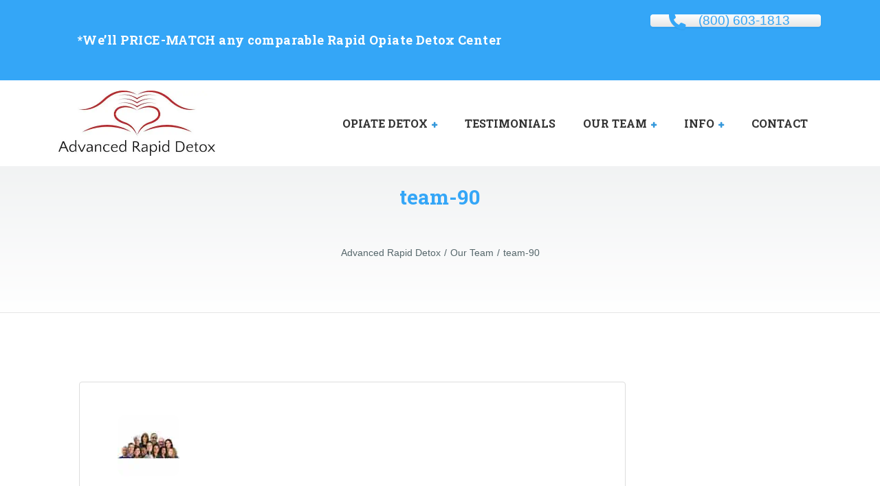

--- FILE ---
content_type: text/html; charset=UTF-8
request_url: https://advancedrapiddetox.com/our-team/team-90/
body_size: 8530
content:
<!DOCTYPE html><html lang="en-US" class="no-js"><head><meta charset="UTF-8" /><meta name="viewport" content="width=device-width, initial-scale=1.0" /><meta name='robots' content='index, follow, max-image-preview:large, max-snippet:-1, max-video-preview:-1' /><link media="all" href="https://advancedrapiddetox.com/wp-content/cache/autoptimize/css/autoptimize_a9c332a254fdf0ed18f192810798c356.css" rel="stylesheet"><title>team-90 - Advanced Rapid Detox</title><link rel="canonical" href="https://advancedrapiddetox.com/our-team/team-90/" /><meta property="og:locale" content="en_US" /><meta property="og:type" content="article" /><meta property="og:title" content="team-90 - Advanced Rapid Detox" /><meta property="og:url" content="https://advancedrapiddetox.com/our-team/team-90/" /><meta property="og:site_name" content="Advanced Rapid Detox" /><meta property="article:publisher" content="https://www.facebook.com/advancedrapiddetox/" /><meta property="og:image" content="https://advancedrapiddetox.com/our-team/team-90" /><meta property="og:image:width" content="90" /><meta property="og:image:height" content="90" /><meta property="og:image:type" content="image/jpeg" /><meta name="twitter:card" content="summary_large_image" /> <script type="application/ld+json" class="yoast-schema-graph">{"@context":"https://schema.org","@graph":[{"@type":"WebPage","@id":"https://advancedrapiddetox.com/our-team/team-90/","url":"https://advancedrapiddetox.com/our-team/team-90/","name":"team-90 - Advanced Rapid Detox","isPartOf":{"@id":"https://advancedrapiddetox.com/#website"},"primaryImageOfPage":{"@id":"https://advancedrapiddetox.com/our-team/team-90/#primaryimage"},"image":{"@id":"https://advancedrapiddetox.com/our-team/team-90/#primaryimage"},"thumbnailUrl":"https://advancedrapiddetox.com/wp-content/uploads/2018/03/team-90.jpg","datePublished":"2018-03-13T15:07:47+00:00","breadcrumb":{"@id":"https://advancedrapiddetox.com/our-team/team-90/#breadcrumb"},"inLanguage":"en-US","potentialAction":[{"@type":"ReadAction","target":["https://advancedrapiddetox.com/our-team/team-90/"]}]},{"@type":"ImageObject","inLanguage":"en-US","@id":"https://advancedrapiddetox.com/our-team/team-90/#primaryimage","url":"https://advancedrapiddetox.com/wp-content/uploads/2018/03/team-90.jpg","contentUrl":"https://advancedrapiddetox.com/wp-content/uploads/2018/03/team-90.jpg","width":90,"height":90},{"@type":"BreadcrumbList","@id":"https://advancedrapiddetox.com/our-team/team-90/#breadcrumb","itemListElement":[{"@type":"ListItem","position":1,"name":"Home","item":"https://advancedrapiddetox.com/"},{"@type":"ListItem","position":2,"name":"Our Team","item":"https://advancedrapiddetox.com/our-team/"},{"@type":"ListItem","position":3,"name":"team-90"}]},{"@type":"WebSite","@id":"https://advancedrapiddetox.com/#website","url":"https://advancedrapiddetox.com/","name":"Advanced Rapid Detox","description":"Rapid Opiate Detox Specialists","publisher":{"@id":"https://advancedrapiddetox.com/#organization"},"potentialAction":[{"@type":"SearchAction","target":{"@type":"EntryPoint","urlTemplate":"https://advancedrapiddetox.com/?s={search_term_string}"},"query-input":{"@type":"PropertyValueSpecification","valueRequired":true,"valueName":"search_term_string"}}],"inLanguage":"en-US"},{"@type":"Organization","@id":"https://advancedrapiddetox.com/#organization","name":"Advanced Rapid Detox","url":"https://advancedrapiddetox.com/","logo":{"@type":"ImageObject","inLanguage":"en-US","@id":"https://advancedrapiddetox.com/#/schema/logo/image/","url":"https://advancedrapiddetox.com/wp-content/uploads/2017/12/ard-600-logo.jpg","contentUrl":"https://advancedrapiddetox.com/wp-content/uploads/2017/12/ard-600-logo.jpg","width":600,"height":250,"caption":"Advanced Rapid Detox"},"image":{"@id":"https://advancedrapiddetox.com/#/schema/logo/image/"},"sameAs":["https://www.facebook.com/advancedrapiddetox/","https://www.youtube.com/@AdvancedRapidDetox/featured"]}]}</script> <link rel='dns-prefetch' href='//fonts.googleapis.com' /><link href='https://sp-ao.shortpixel.ai' rel='preconnect' /><link rel="alternate" type="application/rss+xml" title="Advanced Rapid Detox &raquo; Feed" href="https://advancedrapiddetox.com/feed/" /><link rel="alternate" type="application/rss+xml" title="Advanced Rapid Detox &raquo; Comments Feed" href="https://advancedrapiddetox.com/comments/feed/" /><link rel="alternate" title="oEmbed (JSON)" type="application/json+oembed" href="https://advancedrapiddetox.com/wp-json/oembed/1.0/embed?url=https%3A%2F%2Fadvancedrapiddetox.com%2Four-team%2Fteam-90%2F" /><link rel="alternate" title="oEmbed (XML)" type="text/xml+oembed" href="https://advancedrapiddetox.com/wp-json/oembed/1.0/embed?url=https%3A%2F%2Fadvancedrapiddetox.com%2Four-team%2Fteam-90%2F&#038;format=xml" /><link rel='stylesheet' id='sow-button-atom-63fcb80ab802-css' href='https://advancedrapiddetox.com/wp-content/cache/autoptimize/css/autoptimize_single_4b290e17f42253897ef2ffe9fcc52709.css?ver=6.9' type='text/css' media='all' /><link rel='stylesheet' id='medicpress-google-fonts-css' href='//fonts.googleapis.com/css?family=Open+Sans%3A400%2C700%7CRoboto+Slab%3A700&#038;subset=latin' type='text/css' media='all' /><link rel='stylesheet' id='popup-maker-site-css' href='https://advancedrapiddetox.com/wp-content/cache/autoptimize/css/autoptimize_single_ce1adc322be7900abf49edb1ee1c2760.css?generated=1764895880&#038;ver=1.21.5' type='text/css' media='all' /> <script type="text/javascript" src="https://advancedrapiddetox.com/wp-includes/js/jquery/jquery.min.js?ver=3.7.1" id="jquery-core-js"></script>  <script>(function(w,d,s,l,i){w[l]=w[l]||[];w[l].push({'gtm.start':
new Date().getTime(),event:'gtm.js'});var f=d.getElementsByTagName(s)[0],
j=d.createElement(s),dl=l!='dataLayer'?'&l='+l:'';j.async=true;j.src=
'https://www.googletagmanager.com/gtm.js?id='+i+dl;f.parentNode.insertBefore(j,f);
})(window,document,'script','dataLayer','GTM-WF3RZXFM');</script>    <script async src="https://www.googletagmanager.com/gtag/js?id=G-TFPW4WE5BX"></script> <script>window.dataLayer = window.dataLayer || [];
  function gtag(){dataLayer.push(arguments);}
  gtag('js', new Date());

  gtag('config', 'G-TFPW4WE5BX');</script> <link rel="icon" href="https://sp-ao.shortpixel.ai/client/to_auto,q_lossy,ret_img,w_32,h_32/https://advancedrapiddetox.com/wp-content/uploads/2018/10/cropped-ard-favicon-2-32x32.jpg" sizes="32x32" /><link rel="icon" href="https://sp-ao.shortpixel.ai/client/to_auto,q_lossy,ret_img,w_192,h_192/https://advancedrapiddetox.com/wp-content/uploads/2018/10/cropped-ard-favicon-2-192x192.jpg" sizes="192x192" /><link rel="apple-touch-icon" href="https://sp-ao.shortpixel.ai/client/to_auto,q_lossy,ret_img,w_180,h_180/https://advancedrapiddetox.com/wp-content/uploads/2018/10/cropped-ard-favicon-2-180x180.jpg" /><meta name="msapplication-TileImage" content="https://advancedrapiddetox.com/wp-content/uploads/2018/10/cropped-ard-favicon-2-270x270.jpg" /><link rel='stylesheet' id='sow-button-atom-f89aa91dedb0-css' href='https://advancedrapiddetox.com/wp-content/cache/autoptimize/css/autoptimize_single_214945187ca362983aec7c63a2d5b956.css?ver=6.9' type='text/css' media='all' /></head><body class="attachment wp-singular attachment-template-default attachmentid-7347 attachment-jpeg custom-background wp-theme-medicpress-pt wp-child-theme-medicpress-pt-child medicpress-pt js-sticky-all"> <noscript><iframe src="https://www.googletagmanager.com/ns.html?id=GTM-WF3RZXFM"
height="0" width="0" style="display:none;visibility:hidden"></iframe></noscript><div class="boxed-container"><div class="top__container"><div class="container"><div class="top"><div class="top__left"><div class="widget  widget_text"><div class="textwidget"><p class="hdr__text__label">*We&#8217;ll PRICE-MATCH any comparable Rapid Opiate Detox Center</p></div></div></div><div class="top__right"><div class="widget  widget_sow-button"><div 
 class="so-widget-sow-button so-widget-sow-button-atom-f89aa91dedb0" 
 ><div class="ow-button-base ow-button-align-center"
> <a
 href="tel:18006031813"
 class="sowb-button ow-icon-placement-left ow-button-hover" 	> <span> <span class="sow-icon-fontawesome sow-fas" data-sow-icon="&#xf095;"
 style="color: #34a6f7" 
 aria-hidden="true"></span> (800) 603-1813 </span> </a></div></div></div></div></div></div></div><header class="header__container"><div class="container"><div class="header"> <a class="header__logo" href="https://advancedrapiddetox.com/"> <noscript><img decoding="async" src="https://sp-ao.shortpixel.ai/client/to_auto,q_lossy,ret_img/https://advancedrapiddetox.com/wp-content/uploads/2023/04/ard-logo-190.jpg" alt="Advanced Rapid Detox" srcset="https://sp-ao.shortpixel.ai/client/to_auto,q_lossy,ret_img/https://sp-ao.shortpixel.ai/client/to_auto,q_lossy,ret_img/https://advancedrapiddetox.com/wp-content/uploads/2023/04/ard-logo-190.jpg, https://sp-ao.shortpixel.ai/client/to_auto,q_lossy,ret_img/https://sp-ao.shortpixel.ai/client/to_auto,q_lossy,ret_img/https://advancedrapiddetox.com/wp-content/uploads/2023/04/ard-logo-190.jpg 2x" class="img-fluid"  /></noscript><img decoding="async" src='data:image/svg+xml,%3Csvg%20xmlns=%22http://www.w3.org/2000/svg%22%20viewBox=%220%200%20210%20140%22%3E%3C/svg%3E' data-src="https://sp-ao.shortpixel.ai/client/to_auto,q_lossy,ret_img/https://advancedrapiddetox.com/wp-content/uploads/2023/04/ard-logo-190.jpg" alt="Advanced Rapid Detox" data-srcset="https://sp-ao.shortpixel.ai/client/to_auto,q_lossy,ret_img/https://sp-ao.shortpixel.ai/client/to_auto,q_lossy,ret_img/https://advancedrapiddetox.com/wp-content/uploads/2023/04/ard-logo-190.jpg, https://sp-ao.shortpixel.ai/client/to_auto,q_lossy,ret_img/https://sp-ao.shortpixel.ai/client/to_auto,q_lossy,ret_img/https://advancedrapiddetox.com/wp-content/uploads/2023/04/ard-logo-190.jpg 2x" class="lazyload img-fluid"  /> </a> <button class="btn  btn-primary  header__navbar-toggler d-lg-none  js-sticky-mobile-option" type="button" data-toggle="collapse" data-target="#medicpress-main-navigation"><i class="fa  fa-bars  hamburger"></i> <span>MENU</span></button><nav class="header__main-navigation  collapse  navbar-expand-md d-lg-block  js-sticky-desktop-option" id="medicpress-main-navigation" aria-label="Main Menu"><ul id="menu-header-menu" class="main-navigation  js-main-nav  js-dropdown" role="menubar"><li id="menu-item-5622" class="menu-item menu-item-type-post_type menu-item-object-page menu-item-has-children menu-item-5622" aria-haspopup="true" aria-expanded="false" tabindex="0"><a href="https://advancedrapiddetox.com/rapid-opiate-detox-under-sedation/" data-ps2id-api="true">OPIATE DETOX</a><ul class="sub-menu"><li id="menu-item-1302" class="menu-item menu-item-type-post_type menu-item-object-page menu-item-1302"><a href="https://advancedrapiddetox.com/4-day-opiate-detox/" data-ps2id-api="true">4 Day Opiate Detox</a></li><li id="menu-item-129" class="menu-item menu-item-type-post_type menu-item-object-page menu-item-129"><a href="https://advancedrapiddetox.com/rapid-suboxone-detox/" data-ps2id-api="true">Rapid Suboxone® Detox</a></li><li id="menu-item-2945" class="menu-item menu-item-type-post_type menu-item-object-page menu-item-2945"><a href="https://advancedrapiddetox.com/rapid-heroin-detox/" data-ps2id-api="true">Rapid Heroin Detox</a></li><li id="menu-item-7979" class="menu-item menu-item-type-post_type menu-item-object-page menu-item-7979"><a href="https://advancedrapiddetox.com/rapid-fentanyl-detox/" data-ps2id-api="true">Rapid Fentanyl Detox</a></li><li id="menu-item-126" class="menu-item menu-item-type-post_type menu-item-object-page menu-item-126"><a href="https://advancedrapiddetox.com/rapid-oxycodone-detox/" data-ps2id-api="true">Rapid Oxycodone Detox</a></li><li id="menu-item-8854" class="menu-item menu-item-type-post_type menu-item-object-page menu-item-8854"><a href="https://advancedrapiddetox.com/rapid-norco-detox/" data-ps2id-api="true">Rapid Norco Detox</a></li><li id="menu-item-130" class="menu-item menu-item-type-post_type menu-item-object-page menu-item-130"><a href="https://advancedrapiddetox.com/rapid-percocet-detox/" data-ps2id-api="true">Rapid Percocet® Detox</a></li><li id="menu-item-128" class="menu-item menu-item-type-post_type menu-item-object-page menu-item-128"><a href="https://advancedrapiddetox.com/rapid-tramadol-detox/" data-ps2id-api="true">Rapid Tramadol Detox</a></li><li id="menu-item-131" class="menu-item menu-item-type-post_type menu-item-object-page menu-item-131"><a href="https://advancedrapiddetox.com/rapid-methadone-detox/" data-ps2id-api="true">Rapid Methadone Detox</a></li><li id="menu-item-125" class="menu-item menu-item-type-post_type menu-item-object-page menu-item-125"><a href="https://advancedrapiddetox.com/rapid-oxycontin-detox/" data-ps2id-api="true">Rapid OxyContin® Detox</a></li><li id="menu-item-8915" class="menu-item menu-item-type-post_type menu-item-object-page menu-item-8915"><a href="https://advancedrapiddetox.com/other-opiates-we-treat/" data-ps2id-api="true">Other Opiates We Treat</a></li><li id="menu-item-11848" class="menu-item menu-item-type-post_type menu-item-object-page menu-item-11848"><a href="https://advancedrapiddetox.com/rapid-alcohol-detox/" data-ps2id-api="true">Alcohol Detox</a></li></ul></li><li id="menu-item-31" class="menu-item menu-item-type-post_type menu-item-object-page menu-item-31"><a title="From Past Patients" href="https://advancedrapiddetox.com/opiate-detox-testimonials/" data-ps2id-api="true">TESTIMONIALS</a></li><li id="menu-item-7220" class="pt-special-dropdown menu-item menu-item-type-post_type menu-item-object-page menu-item-has-children menu-item-7220" aria-haspopup="true" aria-expanded="false" tabindex="0"><a href="https://advancedrapiddetox.com/our-team/" data-ps2id-api="true">OUR TEAM</a><ul class="sub-menu"><li id="menu-item-7222" class="menu-item menu-item-type-post_type menu-item-object-page menu-item-7222"><a href="https://advancedrapiddetox.com/our-team/dr-julia-aharonov/" data-ps2id-api="true"><noscript><img width="90" height="90" src="https://sp-ao.shortpixel.ai/client/to_auto,q_lossy,ret_img,w_90,h_90/https://advancedrapiddetox.com/wp-content/uploads/2025/12/dr.-aharonov.2025.90.jpg" class="attachment-thumbnail size-thumbnail wp-post-image" alt="Dr. Julia Aharonov" decoding="async" /></noscript><img width="90" height="90" src='data:image/svg+xml,%3Csvg%20xmlns=%22http://www.w3.org/2000/svg%22%20viewBox=%220%200%2090%2090%22%3E%3C/svg%3E' data-src="https://sp-ao.shortpixel.ai/client/to_auto,q_lossy,ret_img,w_90,h_90/https://advancedrapiddetox.com/wp-content/uploads/2025/12/dr.-aharonov.2025.90.jpg" class="lazyload attachment-thumbnail size-thumbnail wp-post-image" alt="Dr. Julia Aharonov" decoding="async" /> Dr. Julia Aharonov</a></li><li id="menu-item-7553" class="menu-item menu-item-type-post_type menu-item-object-page menu-item-7553"><a href="https://advancedrapiddetox.com/our-team/" data-ps2id-api="true"><noscript><img width="90" height="90" src="https://sp-ao.shortpixel.ai/client/to_auto,q_lossy,ret_img,w_90,h_90/https://advancedrapiddetox.com/wp-content/uploads/2018/03/team-90.jpg" class="attachment-thumbnail size-thumbnail wp-post-image" alt="Our Team" decoding="async" /></noscript><img width="90" height="90" src='data:image/svg+xml,%3Csvg%20xmlns=%22http://www.w3.org/2000/svg%22%20viewBox=%220%200%2090%2090%22%3E%3C/svg%3E' data-src="https://sp-ao.shortpixel.ai/client/to_auto,q_lossy,ret_img,w_90,h_90/https://advancedrapiddetox.com/wp-content/uploads/2018/03/team-90.jpg" class="lazyload attachment-thumbnail size-thumbnail wp-post-image" alt="Our Team" decoding="async" /> Our Team</a></li></ul></li><li id="menu-item-7857" class="menu-item menu-item-type-custom menu-item-object-custom menu-item-has-children menu-item-7857" aria-haspopup="true" aria-expanded="false" tabindex="0"><a href="#" data-ps2id-api="true">INFO</a><ul class="sub-menu"><li id="menu-item-6717" class="menu-item menu-item-type-post_type menu-item-object-page menu-item-6717"><a href="https://advancedrapiddetox.com/about-us/" data-ps2id-api="true">About Us</a></li><li id="menu-item-85" class="menu-item menu-item-type-post_type menu-item-object-page menu-item-85"><a href="https://advancedrapiddetox.com/our-facility/" data-ps2id-api="true">Our Facility</a></li><li id="menu-item-11000" class="menu-item menu-item-type-post_type menu-item-object-page menu-item-11000"><a href="https://advancedrapiddetox.com/our-aftercare-program/" data-ps2id-api="true">Our AfterCare Program</a></li><li id="menu-item-5553" class="menu-item menu-item-type-post_type menu-item-object-page menu-item-5553"><a href="https://advancedrapiddetox.com/choose-advanced-rapid-detox/" data-ps2id-api="true">Why Choose Us?</a></li><li id="menu-item-7600" class="menu-item menu-item-type-post_type menu-item-object-page menu-item-7600"><a href="https://advancedrapiddetox.com/important-questions-to-ask/" data-ps2id-api="true">Important Questions You Should Be Asking</a></li><li id="menu-item-6835" class="menu-item menu-item-type-post_type menu-item-object-page menu-item-6835"><a href="https://advancedrapiddetox.com/faqs/" data-ps2id-api="true">FAQs</a></li><li id="menu-item-1140" class="menu-item menu-item-type-post_type menu-item-object-page menu-item-1140"><a href="https://advancedrapiddetox.com/what-is-vivitrol/" data-ps2id-api="true">Why Do We Use Vivitrol?</a></li><li id="menu-item-24" class="menu-item menu-item-type-post_type menu-item-object-page menu-item-24"><a title="Opioid Crisis &#038; Solution Blog" href="https://advancedrapiddetox.com/opioid-crisis-solution-blog/" data-ps2id-api="true">Opioid Crisis &#038; Solution Blog</a></li><li id="menu-item-1454" class="menu-item menu-item-type-post_type menu-item-object-page menu-item-1454"><a href="https://advancedrapiddetox.com/financing-opiate-detoxification/" data-ps2id-api="true">Apply for Financing</a></li></ul></li><li id="menu-item-3207" class="menu-item menu-item-type-post_type menu-item-object-page menu-item-3207"><a href="https://advancedrapiddetox.com/contact-us/" data-ps2id-api="true">CONTACT</a></li></ul></nav></div></div></header><div class="page-header"><div class="container"><h1 class="page-header__title">team-90</h1><div class="breadcrumbs"> <span property="itemListElement" typeof="ListItem"><a property="item" typeof="WebPage" title="Go to Advanced Rapid Detox." href="https://advancedrapiddetox.com" class="home" ><span property="name">Advanced Rapid Detox</span></a><meta property="position" content="1"></span><span property="itemListElement" typeof="ListItem"><a property="item" typeof="WebPage" title="Go to Our Team." href="https://advancedrapiddetox.com/our-team/" class="post post-page" ><span property="name">Our Team</span></a><meta property="position" content="2"></span><span property="itemListElement" typeof="ListItem"><a property="item" typeof="WebPage" title="Go to team-90." href="https://advancedrapiddetox.com/our-team/team-90/" class="post post-attachment current-item" aria-current="page"><span property="name">team-90</span></a><meta property="position" content="3"></span></div></div></div><div id="primary" class="content-area  container"><div class="row"><main id="main" class="site-main  col-12  site-main--left  col-lg-9  order-lg-last"><article id="post-7347" class="post-7347 attachment type-attachment status-inherit clearfix article"><div class="article__content"><p class="attachment"><a href='https://advancedrapiddetox.com/wp-content/uploads/2018/03/team-90.jpg'><noscript><img decoding="async" width="90" height="90" src="https://sp-ao.shortpixel.ai/client/to_auto,q_lossy,ret_img,w_90,h_90/https://advancedrapiddetox.com/wp-content/uploads/2018/03/team-90.jpg" class="attachment-medium size-medium" alt="" /></noscript><img decoding="async" width="90" height="90" src='data:image/svg+xml,%3Csvg%20xmlns=%22http://www.w3.org/2000/svg%22%20viewBox=%220%200%2090%2090%22%3E%3C/svg%3E' data-src="https://sp-ao.shortpixel.ai/client/to_auto,q_lossy,ret_img,w_90,h_90/https://advancedrapiddetox.com/wp-content/uploads/2018/03/team-90.jpg" class="lazyload attachment-medium size-medium" alt="" /></a></p></div></article></main></div></div><footer class="footer"><div class="footer-top"><div class="container"><div class="row"><div class="widget_text col-12  col-lg-4"><div class="widget_text widget  widget_custom_html"><div class="textwidget custom-html-widget"><noscript><img decoding="async" src="https://sp-ao.shortpixel.ai/client/to_auto,q_lossy,ret_img/https://advancedrapiddetox.com/wp-content/uploads/2018/01/ard-logo-300.jpg" style="border-radius: 15px;  box-shadow: 0 1px 1px rgba(0, 0, 0, 0.2);" alt="Footer Logo"></noscript><img decoding="async" class="lazyload" src='data:image/svg+xml,%3Csvg%20xmlns=%22http://www.w3.org/2000/svg%22%20viewBox=%220%200%20210%20140%22%3E%3C/svg%3E' data-src="https://sp-ao.shortpixel.ai/client/to_auto,q_lossy,ret_img/https://advancedrapiddetox.com/wp-content/uploads/2018/01/ard-logo-300.jpg" style="border-radius: 15px;  box-shadow: 0 1px 1px rgba(0, 0, 0, 0.2);" alt="Footer Logo"> <br><br> When you're ready to stop using opiates, we're here for you. Compassionate and professional care when you need it most. <br><br> <a class="btn  btn-secondary" href="/contact-us/" target="_self"> Contact Us</a> <a class="btn  btn-light" href="/testimonials/" target="_self"> Testimonials</a></div></div></div><div class="widget_text col-12  col-lg-2"><div class="widget_text widget  widget_custom_html"><div class="textwidget custom-html-widget"><a href="https://www.certificationmatters.org/practitioner/?pid=656038&ped=K05HMjRhZGw5Vm1kYzljQWM5TGNDbGlhTStBeE5sRFFTeG5DQml1WEM1cz0&qs=ZHNlYXJjaD0xJmZuYW1lPSZsbmFtZT1haGFyb25vdiZzdGF0ZT0mc3BlY2lhbHR5PQ=" target="_blank"><noscript><img decoding="async" src="https://sp-ao.shortpixel.ai/client/to_auto,q_lossy,ret_img,w_300,h_300/https://advancedrapiddetox.com/wp-content/uploads/2023/07/asam-fellow.300.jpg" alt="" width="300" height="300" class="aligncenter size-full wp-image-11681" /></noscript><img decoding="async" src='data:image/svg+xml,%3Csvg%20xmlns=%22http://www.w3.org/2000/svg%22%20viewBox=%220%200%20300%20300%22%3E%3C/svg%3E' data-src="https://sp-ao.shortpixel.ai/client/to_auto,q_lossy,ret_img,w_300,h_300/https://advancedrapiddetox.com/wp-content/uploads/2023/07/asam-fellow.300.jpg" alt="" width="300" height="300" class="lazyload aligncenter size-full wp-image-11681" /></a> <br/> <a href="https://www.expertise.com/mi/detroit/rehab" target="_blank"><noscript><img decoding="async" src="https://sp-ao.shortpixel.ai/client/to_auto,q_lossy,ret_img,w_400,h_320/https://advancedrapiddetox.com/wp-content/uploads/2024/02/mi_detroit_rehab_2024.webp" alt="best drug and alcohol detox center in america" width="400" height="320" class="aligncenter size-full wp-image-11851" /></noscript><img decoding="async" src='data:image/svg+xml,%3Csvg%20xmlns=%22http://www.w3.org/2000/svg%22%20viewBox=%220%200%20400%20320%22%3E%3C/svg%3E' data-src="https://sp-ao.shortpixel.ai/client/to_auto,q_lossy,ret_img,w_400,h_320/https://advancedrapiddetox.com/wp-content/uploads/2024/02/mi_detroit_rehab_2024.webp" alt="best drug and alcohol detox center in america" width="400" height="320" class="lazyload aligncenter size-full wp-image-11851" /></a> <br/> <script src="https://static.legitscript.com/seals/3380477.js"></script> <br/> <br/> <a href="https://assistingaddictsdetox.org/" target="_blank"><noscript><img decoding="async" src="https://sp-ao.shortpixel.ai/client/to_auto,q_lossy,ret_img,w_300,h_208/https://advancedrapiddetox.com/wp-content/uploads/2023/05/AAD.300.jpg" alt="Assisting Addicts Detox" width="300" height="208" class="aligncenter size-full wp-image-11589" /></noscript><img decoding="async" src='data:image/svg+xml,%3Csvg%20xmlns=%22http://www.w3.org/2000/svg%22%20viewBox=%220%200%20300%20208%22%3E%3C/svg%3E' data-src="https://sp-ao.shortpixel.ai/client/to_auto,q_lossy,ret_img,w_300,h_208/https://advancedrapiddetox.com/wp-content/uploads/2023/05/AAD.300.jpg" alt="Assisting Addicts Detox" width="300" height="208" class="lazyload aligncenter size-full wp-image-11589" /></a> <br/> <a href="https://compliancy-group.com/hipaa-compliance-verification/" target="_blank"> <noscript><img decoding="async" class="" src="https://compliancy-group.com/wp-content/uploads/2022/10/HIPAA-Seal-of-Compliance-Hi-res.png" alt="HIPAA Seal of Compliance" width="300" height="159" border="0" /></noscript><img decoding="async" class="lazyload " src='data:image/svg+xml,%3Csvg%20xmlns=%22http://www.w3.org/2000/svg%22%20viewBox=%220%200%20300%20159%22%3E%3C/svg%3E' data-src="https://compliancy-group.com/wp-content/uploads/2022/10/HIPAA-Seal-of-Compliance-Hi-res.png" alt="HIPAA Seal of Compliance" width="300" height="159" border="0" /> </a></div></div></div><div class="col-12  col-lg-2"><div class="widget  widget_nav_menu"><h4 class="footer-top__heading">Menu</h4><div class="menu-footer-menu-container"><ul id="menu-footer-menu" class="menu"><li id="menu-item-6378" class="menu-item menu-item-type-post_type menu-item-object-page menu-item-6378"><a href="https://advancedrapiddetox.com/opiate-detox-testimonials/" data-ps2id-api="true">Testimonials</a></li><li id="menu-item-6379" class="menu-item menu-item-type-post_type menu-item-object-page menu-item-6379"><a href="https://advancedrapiddetox.com/financing-opiate-detoxification/" data-ps2id-api="true">Financing</a></li><li id="menu-item-8667" class="menu-item menu-item-type-post_type menu-item-object-page menu-item-8667"><a href="https://advancedrapiddetox.com/faqs/" data-ps2id-api="true">FAQs</a></li><li id="menu-item-8668" class="menu-item menu-item-type-post_type menu-item-object-page menu-item-8668"><a href="https://advancedrapiddetox.com/opioid-crisis-solution-blog/" data-ps2id-api="true">Opioid Crisis &#038; Solution Blog</a></li><li id="menu-item-10277" class="menu-item menu-item-type-post_type menu-item-object-page menu-item-privacy-policy menu-item-10277"><a rel="privacy-policy" href="https://advancedrapiddetox.com/privacy-policy/" data-ps2id-api="true">Privacy Policy</a></li></ul></div></div></div><div class="col-12  col-lg-4"><div class="widget  widget-icon-list"><div class="icon-list"><div class="icon-list__item  icon-list__item--featured"> <i class="fa  fa-phone" aria-hidden="true"></i><div class="icon-list__content"><div class="icon-list__description"> Get Your Life Back!</div><div class="icon-list__text"> 800-603-1813</div></div></div><div class="icon-list__item  icon-list__item--default"> <i class="fa  fa-envelope-o" aria-hidden="true"></i><div class="icon-list__text"> info@advancedrapiddetox.com</div></div><div class="icon-list__item  icon-list__item--default"> <i class="fa  fa-map-marker" aria-hidden="true"></i><div class="icon-list__text"> 23800 Orchard Lake Rd. | Suite 100 | Farmington Hills MI 48336</div></div></div></div></div></div></div> <a class="footer-top__back-to-top  js-back-to-top" href="#"><i class="fa fa-arrow-up" aria-hidden="true"></i></a></div><div class="footer-bottom__container"><div class="container"><div class="footer-bottom"><div class="footer-bottom__left"> ©2026 <strong><a href="https://advancedrapiddetox.com/">Advanced Rapid Detox</a></strong>. All Rights Reserved. <br /> <br /><a href="https://www.bbb.org/us/mi/detroit/profile/detox-center/advanced-rapid-detox-llc-0332-90016197/#sealclick" target="_blank" rel="nofollow"><noscript><img decoding="async" src="https://seal-easternmichigan.bbb.org/seals/blue-seal-200-42-bbb-90016197.png" style="border: 0" alt="Advanced Rapid Detox, LLC BBB Business Review" /></noscript><img decoding="async" class="lazyload" src='data:image/svg+xml,%3Csvg%20xmlns=%22http://www.w3.org/2000/svg%22%20viewBox=%220%200%20210%20140%22%3E%3C/svg%3E' data-src="https://seal-easternmichigan.bbb.org/seals/blue-seal-200-42-bbb-90016197.png" style="border: 0" alt="Advanced Rapid Detox, LLC BBB Business Review" /></a></div><div class="footer-bottom__right"> <a class="icon-container" href="https://www.facebook.com/advancedrapiddetox/" target="_blank"><span class="fa  fa-facebook" style="color:"></span></a> <a class="icon-container" href="https://www.youtube.com/@AdvancedRapidDetox" target="_blank"><span class="fa  fa-youtube" style="color:"></span></a> <a class="icon-container" href="https://www.yelp.com/biz/advanced-rapid-detox-llc-farmington-hills" target="_self"><span class="fa  fa-yelp" style="color:"></span></a> <a class="icon-container" href="https://www.google.com/search?client=firefox-b-d&#038;q=advanced+rapid+detox#lrd=0x8824be5bf9d786d7:0x5710d27eae98bbe1,1,,," target="_blank"><span class="fa  fa-google" style="color:"></span></a></div></div></div></div></footer></div> <script type="speculationrules">{"prefetch":[{"source":"document","where":{"and":[{"href_matches":"/*"},{"not":{"href_matches":["/wp-*.php","/wp-admin/*","/wp-content/uploads/*","/wp-content/*","/wp-content/plugins/*","/wp-content/themes/medicpress-pt-child/*","/wp-content/themes/medicpress-pt/*","/*\\?(.+)"]}},{"not":{"selector_matches":"a[rel~=\"nofollow\"]"}},{"not":{"selector_matches":".no-prefetch, .no-prefetch a"}}]},"eagerness":"conservative"}]}</script> <div 
 id="pum-12514" 
 role="dialog" 
 aria-modal="false"
 class="pum pum-overlay pum-theme-9127 pum-theme-enterprise-blue popmake-overlay pum-overlay-disabled auto_open exit_intent click_open" 
 data-popmake="{&quot;id&quot;:12514,&quot;slug&quot;:&quot;important-faqs&quot;,&quot;theme_id&quot;:9127,&quot;cookies&quot;:[{&quot;event&quot;:&quot;on_popup_close&quot;,&quot;settings&quot;:{&quot;name&quot;:&quot;pum-12514&quot;,&quot;key&quot;:&quot;&quot;,&quot;session&quot;:false,&quot;path&quot;:&quot;1&quot;,&quot;time&quot;:&quot;1 month&quot;}},{&quot;event&quot;:&quot;on_popup_close&quot;,&quot;settings&quot;:{&quot;name&quot;:&quot;pum-12514&quot;,&quot;key&quot;:&quot;&quot;,&quot;session&quot;:false,&quot;path&quot;:&quot;1&quot;,&quot;time&quot;:&quot;1 month&quot;}},{&quot;event&quot;:&quot;on_popup_open&quot;,&quot;settings&quot;:{&quot;name&quot;:&quot;pum-12514&quot;,&quot;key&quot;:&quot;&quot;,&quot;session&quot;:false,&quot;path&quot;:&quot;1&quot;,&quot;time&quot;:&quot;1 month&quot;}}],&quot;triggers&quot;:[{&quot;type&quot;:&quot;auto_open&quot;,&quot;settings&quot;:{&quot;cookie_name&quot;:[&quot;pum-12514&quot;],&quot;delay&quot;:&quot;5500&quot;}},{&quot;type&quot;:&quot;exit_intent&quot;,&quot;settings&quot;:{&quot;cookie_name&quot;:[&quot;pum-12514&quot;],&quot;methods&quot;:{&quot;mouseleave&quot;:&quot;mouseleave&quot;,&quot;backbutton&quot;:&quot;backbutton&quot;,&quot;mobiletime&quot;:&quot;mobiletime&quot;,&quot;mobilescroll&quot;:&quot;mobilescroll&quot;},&quot;top_sensitivity&quot;:&quot;10&quot;,&quot;delay_sensitivity&quot;:&quot;350&quot;,&quot;linkclick_custom_targeting&quot;:&quot;&quot;,&quot;link_hover_delay&quot;:&quot;300&quot;,&quot;mobile_time_delay&quot;:&quot;500&quot;,&quot;mobilescroll_up_percent&quot;:&quot;10&quot;}},{&quot;type&quot;:&quot;click_open&quot;,&quot;settings&quot;:{&quot;extra_selectors&quot;:&quot;&quot;,&quot;cookie_name&quot;:null}}],&quot;mobile_disabled&quot;:null,&quot;tablet_disabled&quot;:null,&quot;meta&quot;:{&quot;display&quot;:{&quot;stackable&quot;:&quot;1&quot;,&quot;overlay_disabled&quot;:&quot;1&quot;,&quot;scrollable_content&quot;:false,&quot;disable_reposition&quot;:false,&quot;size&quot;:&quot;custom&quot;,&quot;responsive_min_width&quot;:&quot;0px&quot;,&quot;responsive_min_width_unit&quot;:false,&quot;responsive_max_width&quot;:&quot;100px&quot;,&quot;responsive_max_width_unit&quot;:false,&quot;custom_width&quot;:&quot;100%&quot;,&quot;custom_width_unit&quot;:false,&quot;custom_height&quot;:&quot;380px&quot;,&quot;custom_height_unit&quot;:false,&quot;custom_height_auto&quot;:&quot;1&quot;,&quot;location&quot;:&quot;center top&quot;,&quot;position_from_trigger&quot;:false,&quot;position_top&quot;:&quot;5&quot;,&quot;position_left&quot;:&quot;0&quot;,&quot;position_bottom&quot;:&quot;0&quot;,&quot;position_right&quot;:&quot;0&quot;,&quot;position_fixed&quot;:&quot;1&quot;,&quot;animation_type&quot;:&quot;fadeAndSlide&quot;,&quot;animation_speed&quot;:&quot;460&quot;,&quot;animation_origin&quot;:&quot;top&quot;,&quot;overlay_zindex&quot;:false,&quot;zindex&quot;:&quot;1999999999&quot;},&quot;close&quot;:{&quot;text&quot;:&quot;&quot;,&quot;button_delay&quot;:&quot;0&quot;,&quot;overlay_click&quot;:false,&quot;esc_press&quot;:false,&quot;f4_press&quot;:false},&quot;click_open&quot;:[]}}"><div id="popmake-12514" class="pum-container popmake theme-9127 size-custom pum-position-fixed"><div class="pum-content popmake-content" tabindex="0"><p class="attachment"><a href='https://advancedrapiddetox.com/wp-content/uploads/2018/03/team-90.jpg'><noscript><img width="90" height="90" src="https://sp-ao.shortpixel.ai/client/to_auto,q_lossy,ret_img,w_90,h_90/https://advancedrapiddetox.com/wp-content/uploads/2018/03/team-90.jpg" class="attachment-medium size-medium" alt="" decoding="async" /></noscript><img width="90" height="90" src='data:image/svg+xml,%3Csvg%20xmlns=%22http://www.w3.org/2000/svg%22%20viewBox=%220%200%2090%2090%22%3E%3C/svg%3E' data-src="https://sp-ao.shortpixel.ai/client/to_auto,q_lossy,ret_img,w_90,h_90/https://advancedrapiddetox.com/wp-content/uploads/2018/03/team-90.jpg" class="lazyload attachment-medium size-medium" alt="" decoding="async" /></a></p><p style="font-size:32px; font-weight: 900; text-align: center;"><a href="https://advancedrapiddetox.com/important-questions-to-ask/"><u>Click here to learn the important questions to ask when choosing an opiate detox center</u></a></p></div> <button type="button" class="pum-close popmake-close" aria-label="Close"> × </button></div></div> <noscript><style>.lazyload{display:none;}</style></noscript><script data-noptimize="1">window.lazySizesConfig=window.lazySizesConfig||{};window.lazySizesConfig.loadMode=1;</script><script async data-noptimize="1" src='https://advancedrapiddetox.com/wp-content/plugins/autoptimize/classes/external/js/lazysizes.min.js?ao_version=3.1.14'></script><script type="text/javascript" id="page-scroll-to-id-plugin-script-js-extra">var mPS2id_params = {"instances":{"mPS2id_instance_0":{"selector":"a[href*='#']:not([href='#'])","autoSelectorMenuLinks":"true","excludeSelector":"a[href^='#tab-'], a[href^='#tabs-'], a[data-toggle]:not([data-toggle='tooltip']), a[data-slide], a[data-vc-tabs], a[data-vc-accordion], a.screen-reader-text.skip-link","scrollSpeed":1500,"autoScrollSpeed":"true","scrollEasing":"easeInOutQuint","scrollingEasing":"easeOutQuint","forceScrollEasing":"false","pageEndSmoothScroll":"true","stopScrollOnUserAction":"false","autoCorrectScroll":"true","autoCorrectScrollExtend":"false","layout":"vertical","offset":"85","dummyOffset":"false","highlightSelector":"","clickedClass":"mPS2id-clicked","targetClass":"mPS2id-target","highlightClass":"mPS2id-highlight","forceSingleHighlight":"false","keepHighlightUntilNext":"false","highlightByNextTarget":"false","appendHash":"false","scrollToHash":"true","scrollToHashForAll":"true","scrollToHashDelay":0,"scrollToHashUseElementData":"true","scrollToHashRemoveUrlHash":"false","disablePluginBelow":0,"adminDisplayWidgetsId":"true","adminTinyMCEbuttons":"true","unbindUnrelatedClickEvents":"true","unbindUnrelatedClickEventsSelector":"","normalizeAnchorPointTargets":"false","encodeLinks":"false"}},"total_instances":"1","shortcode_class":"_ps2id"};
//# sourceURL=page-scroll-to-id-plugin-script-js-extra</script> <script type="text/javascript" id="medicpress-main-js-extra">var MedicPressVars = {"pathToTheme":"https://advancedrapiddetox.com/wp-content/themes/medicpress-pt","ajax_url":"https://advancedrapiddetox.com/wp-admin/admin-ajax.php","ajax_nonce":"ded26efb1d"};
//# sourceURL=medicpress-main-js-extra</script> <script type="text/javascript" id="popup-maker-site-js-extra">var pum_vars = {"version":"1.21.5","pm_dir_url":"https://advancedrapiddetox.com/wp-content/plugins/popup-maker/","ajaxurl":"https://advancedrapiddetox.com/wp-admin/admin-ajax.php","restapi":"https://advancedrapiddetox.com/wp-json/pum/v1","rest_nonce":null,"default_theme":"9125","debug_mode":"","disable_tracking":"","home_url":"/","message_position":"top","core_sub_forms_enabled":"1","popups":[],"cookie_domain":"","analytics_enabled":"1","analytics_route":"analytics","analytics_api":"https://advancedrapiddetox.com/wp-json/pum/v1"};
var pum_sub_vars = {"ajaxurl":"https://advancedrapiddetox.com/wp-admin/admin-ajax.php","message_position":"top"};
var pum_popups = {"pum-12514":{"triggers":[{"type":"auto_open","settings":{"cookie_name":["pum-12514"],"delay":"5500"}},{"type":"exit_intent","settings":{"cookie_name":["pum-12514"],"methods":{"mouseleave":"mouseleave","backbutton":"backbutton","mobiletime":"mobiletime","mobilescroll":"mobilescroll"},"top_sensitivity":"10","delay_sensitivity":"350","linkclick_custom_targeting":"","link_hover_delay":"300","mobile_time_delay":"500","mobilescroll_up_percent":"10"}}],"cookies":[{"event":"on_popup_close","settings":{"name":"pum-12514","key":"","session":false,"path":"1","time":"1 month"}},{"event":"on_popup_close","settings":{"name":"pum-12514","key":"","session":false,"path":"1","time":"1 month"}},{"event":"on_popup_open","settings":{"name":"pum-12514","key":"","session":false,"path":"1","time":"1 month"}}],"disable_on_mobile":false,"disable_on_tablet":false,"atc_promotion":null,"explain":null,"type_section":null,"theme_id":"9127","size":"custom","responsive_min_width":"0px","responsive_max_width":"100px","custom_width":"100%","custom_height_auto":true,"custom_height":"380px","scrollable_content":false,"animation_type":"fadeAndSlide","animation_speed":"460","animation_origin":"top","open_sound":"none","custom_sound":"","location":"center top","position_top":"5","position_bottom":"0","position_left":"0","position_right":"0","position_from_trigger":false,"position_fixed":true,"overlay_disabled":true,"stackable":true,"disable_reposition":false,"zindex":"1999999999","close_button_delay":"0","fi_promotion":null,"close_on_form_submission":false,"close_on_form_submission_delay":"0","close_on_overlay_click":false,"close_on_esc_press":false,"close_on_f4_press":false,"disable_form_reopen":false,"disable_accessibility":false,"theme_slug":"enterprise-blue","id":12514,"slug":"important-faqs"}};
//# sourceURL=popup-maker-site-js-extra</script> <script defer src="https://advancedrapiddetox.com/wp-content/cache/autoptimize/js/autoptimize_99387282b81fbf441ff4ab58decf1658.js"></script></body></html><!-- WP Fastest Cache file was created in 0.465 seconds, on January 22, 2026 @ 12:11 pm -->

--- FILE ---
content_type: text/css
request_url: https://advancedrapiddetox.com/wp-content/cache/autoptimize/css/autoptimize_single_4b290e17f42253897ef2ffe9fcc52709.css?ver=6.9
body_size: 489
content:
@media (max-width:780px){.so-widget-sow-button-atom-63fcb80ab802 .ow-button-base.ow-button-align-center{text-align:center}.so-widget-sow-button-atom-63fcb80ab802 .ow-button-base.ow-button-align-center.ow-button-align-justify .sowb-button{display:inline-block}}.so-widget-sow-button-atom-63fcb80ab802 .ow-button-base .sowb-button{-webkit-box-shadow:inset 0 1px 0 rgba(255,255,255,.2),0 1px 2px rgba(0,0,0,.065);-moz-box-shadow:inset 0 1px 0 rgba(255,255,255,.2),0 1px 2px rgba(0,0,0,.065);box-shadow:inset 0 1px 0 rgba(255,255,255,.2),0 1px 2px rgba(0,0,0,.065);-ms-box-sizing:border-box;-moz-box-sizing:border-box;-webkit-box-sizing:border-box;box-sizing:border-box;background:#fff;background:-webkit-gradient(linear,left bottom,left top,color-stop(0,#e6e6e6),color-stop(1,#fff));background:-ms-linear-gradient(bottom,#e6e6e6,#fff);background:-moz-linear-gradient(center bottom,#e6e6e6 0%,#fff 100%);background:-o-linear-gradient(#fff,#e6e6e6);filter:progid:DXImageTransform.Microsoft.gradient(startColorstr='#ffffff',endColorstr='#e6e6e6',GradientType=0);-webkit-border-radius:.25;-moz-border-radius:.25;border-radius:.25;border-color:#dedede #d9d9d9 #d1d1d1;border:1px solid;color:#34a6f7 !important;font-size:1.45;padding-block:1;text-shadow:0 1px 0 rgba(0,0,0,.05);width:250px;max-width:100%;padding-inline:2}.so-widget-sow-button-atom-63fcb80ab802 .ow-button-base .sowb-button>span{display:flex;justify-content:center}.so-widget-sow-button-atom-63fcb80ab802 .ow-button-base .sowb-button>span [class^=sow-icon-]{font-size:1.3em}.so-widget-sow-button-atom-63fcb80ab802 .ow-button-base .sowb-button.ow-icon-placement-top>span{flex-direction:column}.so-widget-sow-button-atom-63fcb80ab802 .ow-button-base .sowb-button.ow-icon-placement-right>span{flex-direction:row-reverse}.so-widget-sow-button-atom-63fcb80ab802 .ow-button-base .sowb-button.ow-icon-placement-bottom>span{flex-direction:column-reverse}.so-widget-sow-button-atom-63fcb80ab802 .ow-button-base .sowb-button.ow-icon-placement-left>span{align-items:start}.so-widget-sow-button-atom-63fcb80ab802 .ow-button-base .sowb-button.ow-button-hover:active,.so-widget-sow-button-atom-63fcb80ab802 .ow-button-base .sowb-button.ow-button-hover:hover{background:#fff;background:-webkit-gradient(linear,left bottom,left top,color-stop(0,#ebebeb),color-stop(1,#fff));background:-ms-linear-gradient(bottom,#ebebeb,#fff);background:-moz-linear-gradient(center bottom,#ebebeb 0%,#fff 100%);background:-o-linear-gradient(#fff,#ebebeb);filter:progid:DXImageTransform.Microsoft.gradient(startColorstr='#ffffff',endColorstr='#ebebeb',GradientType=0);border-color:#fff #fff #f7f7f7;color:#34a6f7 !important}

--- FILE ---
content_type: text/css
request_url: https://advancedrapiddetox.com/wp-content/cache/autoptimize/css/autoptimize_single_214945187ca362983aec7c63a2d5b956.css?ver=6.9
body_size: 495
content:
@media (max-width:780px){.so-widget-sow-button-atom-f89aa91dedb0 .ow-button-base.ow-button-align-center{text-align:center}.so-widget-sow-button-atom-f89aa91dedb0 .ow-button-base.ow-button-align-center.ow-button-align-justify .sowb-button{display:inline-block}}.so-widget-sow-button-atom-f89aa91dedb0 .ow-button-base .sowb-button{-webkit-box-shadow:inset 0 1px 0 rgba(255,255,255,.2),0 1px 2px rgba(0,0,0,.065);-moz-box-shadow:inset 0 1px 0 rgba(255,255,255,.2),0 1px 2px rgba(0,0,0,.065);box-shadow:inset 0 1px 0 rgba(255,255,255,.2),0 1px 2px rgba(0,0,0,.065);-ms-box-sizing:border-box;-moz-box-sizing:border-box;-webkit-box-sizing:border-box;box-sizing:border-box;background:#fff;background:-webkit-gradient(linear,left bottom,left top,color-stop(0,#e6e6e6),color-stop(1,#fff));background:-ms-linear-gradient(bottom,#e6e6e6,#fff);background:-moz-linear-gradient(center bottom,#e6e6e6 0%,#fff 100%);background:-o-linear-gradient(#fff,#e6e6e6);filter:progid:DXImageTransform.Microsoft.gradient(startColorstr='#ffffff',endColorstr='#e6e6e6',GradientType=0);-webkit-border-radius:.25em;-moz-border-radius:.25em;border-radius:.25em;border-color:#dedede #d9d9d9 #d1d1d1;border:1px solid;color:#34a6f7 !important;font-size:1.45em;padding-block:1em;text-shadow:0 1px 0 rgba(0,0,0,.05);width:250px;max-width:100%;padding-inline:2em}.so-widget-sow-button-atom-f89aa91dedb0 .ow-button-base .sowb-button>span{display:flex;justify-content:center}.so-widget-sow-button-atom-f89aa91dedb0 .ow-button-base .sowb-button>span [class^=sow-icon-]{font-size:1.3em}.so-widget-sow-button-atom-f89aa91dedb0 .ow-button-base .sowb-button.ow-icon-placement-top>span{flex-direction:column}.so-widget-sow-button-atom-f89aa91dedb0 .ow-button-base .sowb-button.ow-icon-placement-right>span{flex-direction:row-reverse}.so-widget-sow-button-atom-f89aa91dedb0 .ow-button-base .sowb-button.ow-icon-placement-bottom>span{flex-direction:column-reverse}.so-widget-sow-button-atom-f89aa91dedb0 .ow-button-base .sowb-button.ow-icon-placement-left>span{align-items:start}.so-widget-sow-button-atom-f89aa91dedb0 .ow-button-base .sowb-button.ow-button-hover:active,.so-widget-sow-button-atom-f89aa91dedb0 .ow-button-base .sowb-button.ow-button-hover:hover{background:#fff;background:-webkit-gradient(linear,left bottom,left top,color-stop(0,#ebebeb),color-stop(1,#fff));background:-ms-linear-gradient(bottom,#ebebeb,#fff);background:-moz-linear-gradient(center bottom,#ebebeb 0%,#fff 100%);background:-o-linear-gradient(#fff,#ebebeb);filter:progid:DXImageTransform.Microsoft.gradient(startColorstr='#ffffff',endColorstr='#ebebeb',GradientType=0);border-color:#fff #fff #f7f7f7;color:#34a6f7 !important}

--- FILE ---
content_type: application/javascript
request_url: https://static.legitscript.com/seals/3380477.js
body_size: 112
content:
document.write('<a href="https://www.legitscript.com/websites/?checker_keywords=advancedrapiddetox.com" target="_blank" title="Verify LegitScript Approval for www.advancedrapiddetox.com">');
document.write('<img src="https://static.legitscript.com/seals/3380477.png" alt="Verify Approval for www.advancedrapiddetox.com" width="73" height="79" />');
document.write('</a>');
